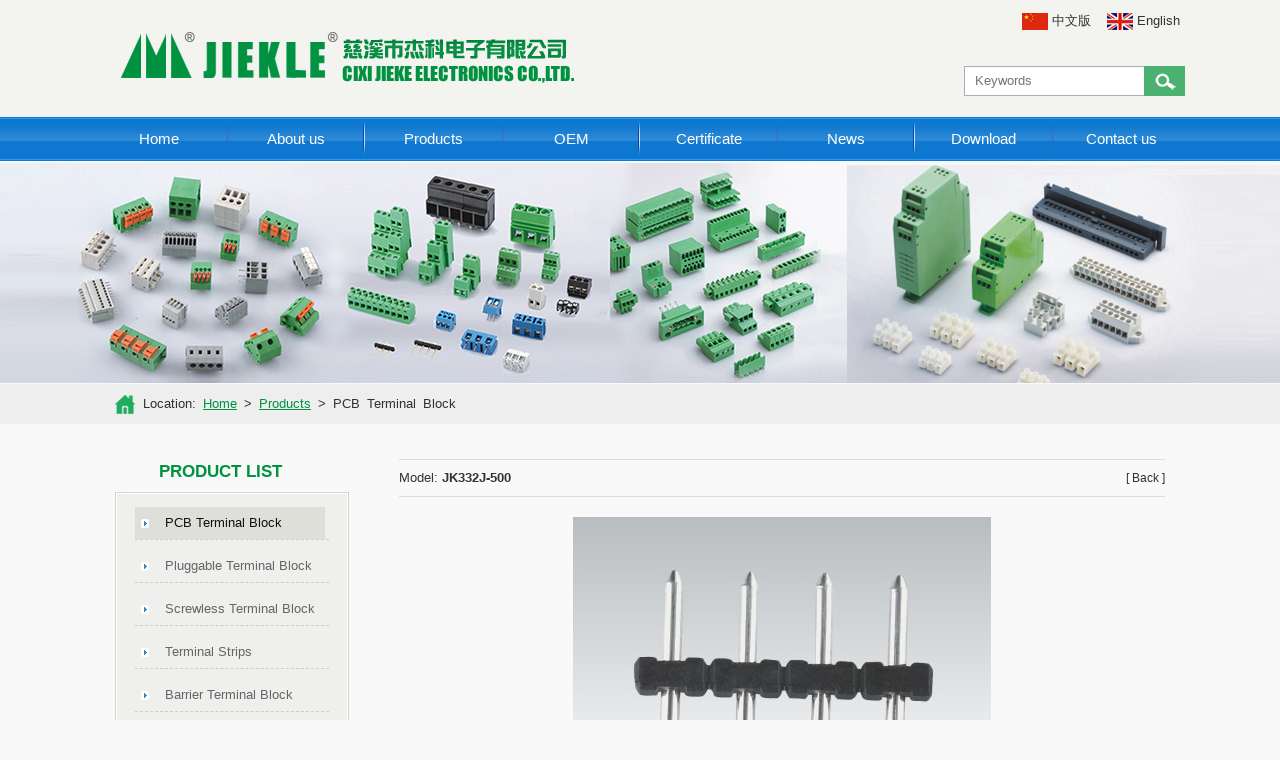

--- FILE ---
content_type: text/html
request_url: http://cnjieke.com/en/products/?id=182
body_size: 22118
content:
<!DOCTYPE html>
<head>
<meta charset="utf-8" />
<meta http-equiv="X-UA-Compatible" content="IE=edge" />
<TITLE>CIXI JIEKE ELECTRONICS CO.,LTD.</TITLE>
<META content="PCB terminal blocks|Pluggable terminal blocks|Screwless terminal blocks|Barrier terminal blocks" name="keywords">
<META content="The main product series are: PCB terminal blocks, Pluggable terminal blocks, Screwless terminal blocks, Barrier terminal blocks and so on." name="description">
<link rel="stylesheet" type="text/css" href="/en/css/style.css">
<script src="/js/jquery.min.js"></script>
</head>
<body><!-- header -->
<!-- header -->
<div class="top">
    <div class="wrap">
		<div class="logo"><a href="/en/"><img src="/en/images/logo.png" /></a></div>
		<div class="lan text-right"><a href="/"><img src="/images/lan1.gif" align="absmiddle" /> 中文版</a>&nbsp;&nbsp;&nbsp;&nbsp;<a href="/en/"><img src="/images/lan2.gif" align="absmiddle" /> English</a></div>
		<div class="search">
			<form method="get" action="/en/search/"><div class="search2"><input type="submit" class="submit" value="" /></div><div class="search1"><input type="search" name="keywords" required class="input" placeholder="Keywords" /></div><div class="clear"></div></form>
		</div>
        <div class="menu">
            <ul>
                <li><a href="/en/">Home</a></li>
				<li><a href="/en/about/">About us</a></li>
				<li><a href="/en/products/">Products</a>
				<div class="Nodes">
					<ul>
				                   <li><a href="/en/products/?sort=1">PCB Terminal Block</a></li>
                   <li><a href="/en/products/?sort=2">Pluggable Terminal Block</a></li>
                   <li><a href="/en/products/?sort=3">Screwless Terminal Block</a></li>
                   <li><a href="/en/products/?sort=4">Terminal Strips</a></li>
                   <li><a href="/en/products/?sort=5">Barrier Terminal Block</a></li>
                 </ul>
                        </div>
				</li>
                <li><a href="/en/oem/">OEM</a></li>
                <li><a href="/en/cert/">Certificate</a></li>
				<li><a href="/en/news/">News</a></li>
				<li><a href="/en/download/">Download</a></li>
                <li style="background:none;"><a href="/en/contact/">Contact us</a></li>
             </ul><div class="clear"></div>
        </div>
    </div>
</div>
<script type="text/javascript" src="/js/Other.js"></script>
<!-- header end-->
<div class="banner" style="background:url(../images/ban2.jpg) no-repeat center;">
</div>
<div class="daohang">
	<div class="container">
		<p>Location: <a href="../">Home</a> &gt; <a href="../products/">Products</a> &gt; PCB Terminal Block</p>
	</div>
</div>
<div class="main container">
	<div class="mainleft">
		<div class="title text-center">PRODUCT LIST </div>
		<div class="mainleft1">
		<ul>
			              <li class="cur"><a href="../products/?sort=1">PCB Terminal Block</a></li>
              <li><a href="../products/?sort=2">Pluggable Terminal Block</a></li>
              <li><a href="../products/?sort=3">Screwless Terminal Block</a></li>
              <li><a href="../products/?sort=4">Terminal Strips</a></li>
              <li><a href="../products/?sort=5">Barrier Terminal Block</a></li>
          </ul><div class="clear"></div>
		</div>
		<div class="mainleft1a"></div>
		<div class="mainleft2">
		<script type="text/javascript" src="../../js/jquery.SuperSlide2.js"></script>
			<div class="friend container">
				<div class="mr_frbox">
				  <div class="mr_frBtnL"><img class="prev" src="../images/arrprew.gif" /></div>
				  <div class="mr_frUl">
					<ul id="mr_fu">
						       <li><a href="../products/?id=1"><img src="../../pic/61169.jpg" /><br />JK350-350/396/400</a></li>
			       <li><a href="../products/?id=11"><img src="../../pic/616416.jpg" /><br />JK301-500/508</a></li>
			       <li><a href="../products/?id=167"><img src="../../pic/89843.jpg" /><br />JKEB850-858</a></li>
			       <li><a href="../products/?id=173"><img src="../../pic/891956.jpg" /><br />JK129R-750-762</a></li>
			       <li><a href="../products/?id=171"><img src="../../pic/891629.jpg" /><br />JK129-750-762</a></li>
			       <li><a href="../products/?id=170"><img src="../../pic/891521.jpg" /><br />JK129-500/508</a></li>
			       <li><a href="../products/?id=191"><img src="../../pic/894833.jpg" /><br />JK360-750</a></li>
			       <li><a href="../products/?id=168"><img src="../../pic/89954.jpg" /><br />JK128R-1-500</a></li>
			       <li><a href="../products/?id=177"><img src="../../pic/892612.jpg" /><br />JK150-950</a></li>
			       <li><a href="../products/?id=166"><img src="../../pic/89736.jpg" /><br />JK128IBB-500/508</a></li>
			       <li><a href="../products/?id=165"><img src="../../pic/89616.jpg" /><br />JK128IAA-500/508</a></li>
			       <li><a href="../products/?id=164"><img src="../../pic/89458.jpg" /><br />JK128HH-500/508</a></li>
			       <li><a href="../products/?id=163"><img src="../../pic/89327.jpg" /><br />JK128IB-500/508</a></li>
			       <li><a href="../products/?id=162"><img src="../../pic/8925.jpg" /><br />JK128IA-500/508</a></li>
			       <li><a href="../products/?id=161"><img src="../../pic/89020.jpg" /><br />JK128H-500/508</a></li>
			       <li><a href="../products/?id=169"><img src="../../pic/891148.jpg" /><br />JK128M-1-500</a></li>
			       <li><a href="../products/?id=183"><img src="../../pic/893419.jpg" /><br />JK632V-5.0</a></li>
			       <li><a href="../products/?id=190"><img src="../../pic/894424.jpg" /><br />JK331K-500</a></li>
			       <li><a href="../products/?id=189"><img src="../../pic/894259.jpg" /><br />JK333J-350/381</a></li>
			       <li><a href="../products/?id=188"><img src="../../pic/894144.jpg" /><br />JK333K-350/381</a></li>
			       <li><a href="../products/?id=187"><img src="../../pic/894029.jpg" /><br />JK103-500</a></li>
			       <li><a href="../products/?id=186"><img src="../../pic/89396.jpg" /><br />JK102-500</a></li>
			       <li><a href="../products/?id=175"><img src="../../pic/892312.jpg" /><br />JKTU-508</a></li>
			       <li><a href="../products/?id=184"><img src="../../pic/2213464.jpg" /><br />JK632R-5.0</a></li>
			       <li><a href="../products/?id=176"><img src="../../pic/892436.jpg" /><br />JK135-635</a></li>
			       <li><a href="../products/?id=182"><img src="../../pic/89331.jpg" /><br />JK332J-500</a></li>
			       <li><a href="../products/?id=181"><img src="../../pic/893136.jpg" /><br />JK332K-500</a></li>
			       <li><a href="../products/?id=180"><img src="../../pic/893012.jpg" /><br />JK331J-500</a></li>
			       <li><a href="../products/?id=179"><img src="../../pic/892853.jpg" /><br />JK331K-500-B</a></li>
			       <li><a href="../products/?id=178"><img src="../../pic/892730.jpg" /><br />JK2-1016</a></li>
			       <li><a href="../products/?id=158"><img src="../../pic/885333.jpg" /><br />JK128R-500/508</a></li>
			       <li><a href="../products/?id=185"><img src="../../pic/893727.jpg" /><br />JK2B-1016</a></li>
			       <li><a href="../products/?id=8"><img src="../../pic/6155430.jpg" /><br />JK300R-750</a></li>
			       <li><a href="../products/?id=160"><img src="../../pic/885842.jpg" /><br />JK128I-500/508</a></li>
			       <li><a href="../products/?id=15"><img src="../../pic/6162244.jpg" /><br />JK168-500</a></li>
			       <li><a href="../products/?id=14"><img src="../../pic/6161852.jpg" /><br />JK166-500</a></li>
			       <li><a href="../products/?id=13"><img src="../../pic/6161054.jpg" /><br />JK301R-500/508</a></li>
			       <li><a href="../products/?id=12"><img src="../../pic/61685.jpg" /><br />JK306-500/508</a></li>
			       <li><a href="../products/?id=17"><img src="../../pic/6162913.jpg" /><br />JKK9034</a></li>
			       <li><a href="../products/?id=9"><img src="../../pic/6155933.jpg" /><br />JK305-500</a></li>
			       <li><a href="../products/?id=18"><img src="../../pic/616312.jpg" /><br />JK308-254</a></li>
			       <li><a href="../products/?id=7"><img src="../../pic/6155122.jpg" /><br />JK300-750</a></li>
			       <li><a href="../products/?id=6"><img src="../../pic/6154538.jpg" /><br />JK300R-500</a></li>
			       <li><a href="../products/?id=5"><img src="../../pic/6153817.jpg" /><br />JK300-500</a></li>
			       <li><a href="../products/?id=4"><img src="../../pic/6153627.jpg" /><br />JK126R-500</a></li>
			       <li><a href="../products/?id=3"><img src="../../pic/6152057.jpg" /><br />JK126-500</a></li>
			       <li><a href="../products/?id=2"><img src="../../pic/6114919.jpg" /><br />JK350R-350/396/400</a></li>
			       <li><a href="../products/?id=10"><img src="../../pic/616214.jpg" /><br />JK305-750</a></li>
			       <li><a href="../products/?id=25"><img src="../../pic/6165352.jpg" /><br />JK127H-500/508</a></li>
			       <li><a href="../products/?id=174"><img src="../../pic/892118.jpg" /><br />JK1-508</a></li>
			       <li><a href="../products/?id=157"><img src="../../pic/885144.jpg" /><br />JK128-750</a></li>
			       <li><a href="../products/?id=156"><img src="../../pic/885011.jpg" /><br />JK128-500/508</a></li>
			       <li><a href="../products/?id=155"><img src="../../pic/884852.jpg" /><br />JK127-500/508</a></li>
			       <li><a href="../products/?id=154"><img src="../../pic/884632.jpg" /><br />JK127IB-500/508</a></li>
			       <li><a href="../products/?id=16"><img src="../../pic/6162515.jpg" /><br />JK168R-500</a></li>
			       <li><a href="../products/?id=26"><img src="../../pic/6165724.jpg" /><br />JK127IA-500/508</a></li>
			       <li><a href="../products/?id=159"><img src="../../pic/885537.jpg" /><br />JK128R-750</a></li>
			       <li><a href="../products/?id=24"><img src="../../pic/6165118.jpg" /><br />JK127R-500/508</a></li>
			       <li><a href="../products/?id=23"><img src="../../pic/6164836.jpg" /><br />JK127I-500/508</a></li>
			       <li><a href="../products/?id=22"><img src="../../pic/6164423.jpg" /><br />JK125B-350/381</a></li>
			       <li><a href="../products/?id=21"><img src="../../pic/6164151.jpg" /><br />JK125A-350/381</a></li>
			       <li><a href="../products/?id=20"><img src="../../pic/6163925.jpg" /><br />JK125H-350/381</a></li>
			       <li><a href="../products/?id=19"><img src="../../pic/616374.jpg" /><br />JK125-350/381</a></li>
			       <li><a href="../products/?id=371"><img src="../../pic/2214467.jpg" /><br />JK2-1500</a></li>
			       <li><a href="../products/?id=372"><img src="../../pic/22145140.jpg" /><br />JK2M-1500</a></li>
			       <li><a href="../products/?id=172"><img src="../../pic/891822.jpg" /><br />JK129R-500/508</a></li>
			    </ul><div class="clear"></div>
				  </div>
				  <div class="mr_frBtnR"><img class="next" src="../images/arrnext.gif" /></div>
				</div><div class="clear"></div>
			</div><div class="clear"></div>
		<script type="text/javascript">
		$(document).ready(function () {
		  $(".mr_frbox").slide({
			titCell: "",
			mainCell: ".mr_frUl ul",
			autoPage: true,
			effect: "leftLoop",
			autoPlay: true,
			vis: 1
		  });
		});
		</script>
		</div>
	</div>
	<div class="mainright" >

	<div class="showpic">
	   	<div class="">
			<table width="100%" border="0" cellspacing="0" cellpadding="0">
				<tr>
				<td>Model: <b>JK332J-500</b></td>
				<td align="right" style="font-size:12px;"><a href="javascript:history.go(-1)">[ Back ]</a></td>
				 </tr>
			</table>
		</div>
		<div class="pic text-center"><img src="../../pic/89331.jpg" style="margin-bottom:10px;" /></div>
		
		<div class="text">
    		<p>
	<img src="/pic/image/20171108093350255025.jpg" alt="" /> 
</p>
<p>
	<table border="1" bordercolor="#cccccc" cellpadding="0" cellspacing="0" width="650">
		<tbody>
			<tr>
				<td colspan="4" valign="top" style="font-family:Arial, Helvetica, sans-serif;">
					<p style="font-family:Arial;font-size:13px;">
						　<strong>间距：</strong>5.00mm
					</p>
				</td>
			</tr>
			<tr>
				<td valign="topidth=" style="font-family:Arial, Helvetica, sans-serif;">
					<p style="font-family:Arial;font-size:13px;">
						<strong>　部件:</strong> 
					</p>
				</td>
				<td colspan="2" valign="top" style="font-family:Arial, Helvetica, sans-serif;">
					<p style="font-family:Arial;font-size:13px;">
						<strong>　材质:</strong> 
					</p>
				</td>
				<td valign="top" width="251" style="font-family:Arial, Helvetica, sans-serif;">
					<p style="font-family:Arial;font-size:13px;">
						<strong>　电镀:</strong> 
					</p>
				</td>
			</tr>
			<tr>
				<td valign="top" width="166" style="font-family:Arial, Helvetica, sans-serif;">
					<p style="font-family:Arial;font-size:13px;">
						　塑件
					</p>
				</td>
				<td colspan="2" valign="top" style="font-family:Arial, Helvetica, sans-serif;">
					<p style="font-family:Arial;font-size:13px;">
						　PA66 UL94V-0
					</p>
				</td>
				<td valign="top" width="251" style="font-family:Arial, Helvetica, sans-serif;">
					<p style="font-family:Arial;font-size:13px;">
						&nbsp;
					</p>
				</td>
			</tr>
			<tr>
				<td valign="top" width="166" style="font-family:Arial, Helvetica, sans-serif;">
					<p style="font-family:Arial;font-size:13px;">
						　焊脚
					</p>
				</td>
				<td colspan="2" valign="top" style="font-family:Arial, Helvetica, sans-serif;">
					<p style="font-family:Arial;font-size:13px;">
						　黄铜
					</p>
				</td>
				<td valign="top" width="251" style="font-family:Arial, Helvetica, sans-serif;">
					<p style="font-family:Arial;font-size:13px;">
						　锡
					</p>
				</td>
			</tr>
			<tr>
				<td valign="top" width="166" style="font-family:Arial, Helvetica, sans-serif;">
					<p style="font-family:Arial;font-size:13px;">
						　 -
					</p>
				</td>
				<td colspan="2" valign="top" style="font-family:Arial, Helvetica, sans-serif;">
					<p style="font-family:Arial;font-size:13px;">
						<br />
					</p>
				</td>
				<td valign="top" width="251" style="font-family:Arial, Helvetica, sans-serif;">
					<p style="font-family:Arial;font-size:13px;">
						<br />
					</p>
				</td>
			</tr>
			<tr>
				<td valign="top" width="166" style="font-family:Arial, Helvetica, sans-serif;">
					<p style="font-family:Arial;font-size:13px;">
						　 -
					</p>
				</td>
				<td colspan="2" valign="top" style="font-family:Arial, Helvetica, sans-serif;">
					&nbsp;
				</td>
				<td valign="top" width="251" style="font-family:Arial, Helvetica, sans-serif;">
					<p style="font-family:Arial;font-size:13px;">
						&nbsp;
					</p>
				</td>
			</tr>
			<tr>
				<td colspan="4" valign="top" style="font-family:Arial, Helvetica, sans-serif;">
					<p style="font-family:Arial;font-size:13px;">
						&nbsp;
					</p>
				</td>
			</tr>
			<tr>
				<td colspan="4" valign="top" style="font-family:Arial, Helvetica, sans-serif;">
					<p style="font-family:Arial;font-size:13px;">
						<strong>　电气性能:</strong> 
					</p>
				</td>
			</tr>
			<tr>
				<td colspan="2" valign="top" style="font-family:Arial, Helvetica, sans-serif;">
					<p style="font-family:Arial;font-size:13px;">
						<strong>　电压</strong> 
					</p>
				</td>
				<td colspan="2" valign="top" style="font-family:Arial, Helvetica, sans-serif;">
					<p style="font-family:Arial;font-size:13px;">
						　300V
					</p>
				</td>
			</tr>
			<tr>
				<td colspan="2" valign="top" style="font-family:Arial, Helvetica, sans-serif;">
					<p style="font-family:Arial;font-size:13px;">
						<strong>　电流</strong> 
					</p>
				</td>
				<td colspan="2" valign="top" style="font-family:Arial, Helvetica, sans-serif;">
					<p style="font-family:Arial;font-size:13px;">
						　15A
					</p>
				</td>
			</tr>
			<tr>
				<td colspan="2" valign="top" style="font-family:Arial, Helvetica, sans-serif;">
					<p style="font-family:Arial;font-size:13px;">
						<strong>　线径</strong> 
					</p>
				</td>
				<td colspan="2" valign="top" style="font-family:Arial, Helvetica, sans-serif;">
					<p style="font-family:Arial;font-size:13px;">
						　-
					</p>
				</td>
			</tr>
			<tr>
				<td colspan="2" valign="top" style="font-family:Arial, Helvetica, sans-serif;">
					<p style="font-family:Arial;font-size:13px;">
						<strong>　极数</strong> 
					</p>
				</td>
				<td colspan="2" valign="top" style="font-family:Arial, Helvetica, sans-serif;">
					<p style="font-family:Arial;font-size:13px;">
						　2P,3P,4P-24P
					</p>
				</td>
			</tr>
			<tr>
				<td colspan="2" valign="top" style="font-family:Arial, Helvetica, sans-serif;">
					<p style="font-family:Arial;font-size:13px;">
						<strong>　绝缘阻抗</strong> 
					</p>
				</td>
				<td colspan="2" valign="top" style="font-family:Arial, Helvetica, sans-serif;">
					<p style="font-family:Arial;font-size:13px;">
						　5000MΩ/1000V
					</p>
				</td>
			</tr>
			<tr>
				<td colspan="2" valign="top" style="font-family:Arial, Helvetica, sans-serif;">
					<p style="font-family:Arial;font-size:13px;">
						<strong>　耐压电值</strong> 
					</p>
				</td>
				<td colspan="2" valign="top" style="font-family:Arial, Helvetica, sans-serif;">
					<p style="font-family:Arial;font-size:13px;">
						　AC2000V/1Min
					</p>
				</td>
			</tr>
			<tr>
				<td colspan="4" valign="top" style="font-family:Arial, Helvetica, sans-serif;">
					<p style="font-family:Arial;font-size:13px;">
						&nbsp;
					</p>
				</td>
			</tr>
			<tr>
				<td colspan="4" valign="top" style="font-family:Arial, Helvetica, sans-serif;">
					<p style="font-family:Arial;font-size:13px;">
						<strong>　机械性能:</strong> 
					</p>
				</td>
			</tr>
			<tr>
				<td colspan="2" valign="top" style="font-family:Arial, Helvetica, sans-serif;">
					<p style="font-family:Arial;font-size:13px;">
						<strong>　使用温度</strong> 
					</p>
				</td>
				<td colspan="2" valign="top" style="font-family:Arial, Helvetica, sans-serif;">
					<p style="font-family:Arial;font-size:13px;">
						　-33℃~+120℃
					</p>
				</td>
			</tr>
			<tr>
				<td colspan="2" valign="top" style="font-family:Arial, Helvetica, sans-serif;">
					<p style="font-family:Arial;font-size:13px;">
						<strong>　瞬时温度</strong> 
					</p>
				</td>
				<td colspan="2" valign="top" style="font-family:Arial, Helvetica, sans-serif;">
					<p style="font-family:Arial;font-size:13px;">
						　+250℃，5秒
					</p>
				</td>
			</tr>
			<tr>
				<td colspan="2" valign="top" style="font-family:Arial, Helvetica, sans-serif;">
					<p style="font-family:Arial;font-size:13px;">
						<strong>　-</strong> 
					</p>
				</td>
				<td colspan="2" valign="top" style="font-family:Arial, Helvetica, sans-serif;">
					<p style="font-family:Arial;font-size:13px;">
						<br />
					</p>
				</td>
			</tr>
		</tbody>
	</table>
<img src="/pic/image/20171108093321382138.jpg" alt="" /> 
</p>
		</div>
	 </div><div class="clear"></div>
	
	</div><div class="clear"></div>
</div>
<div class="backTop css3-animate"><img src="/images/arr.png" style="margin-top:14px;"></div>
<div class="footer">
  <div class="container">
<div style="width:90%;padding:0 5%;">
	<table width="100%" border="0" cellspacing="0" cellpadding="0">
  <tr>
    <td valign="top" style="color:#fff;line-height:25px;" width="27%">
		<div style="font-weight:bold;padding:0 0 10px;">Products List</div>
              <div><img src="/images/arr2.png" /> <a href="/en/products/?sort=1" style="color:#fff;">PCB Terminal Block</a></div>
              <div><img src="/images/arr2.png" /> <a href="/en/products/?sort=2" style="color:#fff;">Pluggable Terminal Block</a></div>
              <div><img src="/images/arr2.png" /> <a href="/en/products/?sort=3" style="color:#fff;">Screwless Terminal Block</a></div>
              <div><img src="/images/arr2.png" /> <a href="/en/products/?sort=4" style="color:#fff;">Terminal Strips</a></div>
              <div><img src="/images/arr2.png" /> <a href="/en/products/?sort=5" style="color:#fff;">Barrier Terminal Block</a></div>

	</td>
    <td valign="top" style="color:#fff;line-height:25px;">
	<div style="font-weight:bold;padding:0 0 10px;">
	CIXI JIEKE ELECTRONICS CO.,LTD.
</div>
Add:No.1779 Xiaolin Avenue, Xiaolin Town,Cixi, Ningbo, China<br />
Tel: +86-574-<span>63502114</span> / <span><span>63505648</span></span><br />
&nbsp;&nbsp;&nbsp;&nbsp;&nbsp;&nbsp;&nbsp;&nbsp;&nbsp;&nbsp;63971099 / 63971098<br />
Fax: +86-574-63510198/63505028<br />
E-mail: manager@cnjieke.com	

	</td>
    <td valign="top" style="color:#fff;text-align:center;" width="220">
<img src="/images/erweima.png" style="margin-bottom:12px;" /><br />
QQ online:<a href="tencent://message/?uin=499753237&Site=&Menu=yes"><img src="/images/qq.png" /></a> 
<a href="tencent://message/?uin=471066316&Site=&Menu=yes"><img src="/images/qq.png" /></a>
<a href="tencent://message/?uin=158986167&Site=&Menu=yes"><img src="/images/qq.png" /></a>
<a href="tencent://message/?uin=513971585&Site=&Menu=yes"><img src="/images/qq.png" /></a>
	</td>
  </tr>
</table>
</div>
</div>
</div>
<div class="text-center" style="padding:20px 0 10px;background:#0361b0;color:#fff;">Copyright 2017 &copy;CIXI JIEKE ELECTRONICS CO.,LTD.  All rights reserved.&nbsp;&nbsp;&nbsp;&nbsp;Technic Support<a href="http://www.star169.com" target="_blank" style="color:#fff;">Star Tech</a></div>
<script>
  $(function(){

    var OldscrollTop=0;
    $(window).scroll(function(){
           var scrollTop =$(this).scrollTop();

           if(scrollTop > 111){
            $(".backTop").fadeIn();
           }
           else {
            $(".backTop").fadeOut();
           }
           OldscrollTop =scrollTop;
       });

    $(".backTop").click(function(){
      $('body,html').animate({scrollTop:0},500);
    })
  })
</script>
</body>
</html>

--- FILE ---
content_type: text/css
request_url: http://cnjieke.com/en/css/style.css
body_size: 16230
content:
@charset "utf-8";
/* CSS Document */
article, aside, details, figcaption, figure, header, hgroup, nav, section { display:block }
html {font-size:100%;overflow-y:scroll;-webkit-text-size-adjust:100%;-ms-text-size-adjust:100%}
body {font-size: 13px;font-family: "Microsoft YaHei", "微软雅黑",tohoma,Arial, sans-serif;line-height: 20px; background:#f9f9f9;color: #333;}
.phonepic { width:100%;}
h2,h3{ font-style:normal; font-weight:normal;}
* {margin:0;padding:0}
a { transition: all 0.5s ease;color:#333; text-decoration:none; }
a:hover { color:#009241;transition: all 0.5s ease; }
a:active, a:focus, a:hover ,input:focus { outline:0 }
.css3-animate { transition: all 0.6s ease; }
img{ border-style:none;}
li{list-style:none}
img{border:0;vertical-align:middle}
table{border-collapse:collapse;border-spacing:0}
.line{border-top: #ccc 1px dotted;margin:6px 0;}
.left{ float:left;}
.right{ float:right;}
.text-center { text-align: center; }
.text-left { text-align: left; }
.text-right { text-align: right; }
.orange { color:#e1a616; }
.gray { color:#999;}
.red { color: #d71717; }
.white { color:#fff;}
.blue { color: #072059; }
.clear { clear: both; }
.black { color:#111; }
.relative { position:relative;}
.absolute { position:absolute;}
.wrap { position: relative; max-width: 1100px;width: 98%; margin: 0 auto; }
.container {max-width: 1050px; width: 98%; margin:0 auto; }
/*顶部导航开始*/
.top { width:100%;height:161px;z-index:99;background:#fff url(../images/bg.gif) repeat-x top;}
.top .logo{position:absolute;z-index:100;left:30px;top:31px;width:700px;height:88px; }
.top .lan { position:absolute;z-index:95;right:0px;top:10px;width:230px;height:30px;padding:4px 10px 0 0;border-radius:4px;margin-top:-3px; }
.top .search { width:233px;position: absolute;right:5px;top:66px;height:32px;z-index:111; }
.top .search1,.search2  { float:right; }
.top .search input {color: #999;line-height:18px;outline: none;font-family: inherit;border:#acaead 1px solid;border-right:0;line-height:28px;padding-left:10px;width:180px;transition: all 0.5s ease;}
.top .search input:focus { background: #f6f6f6;border:#00a2eb 1px solid;}
.top .search .submit {border: 0;width: 41px;height: 30px;background:#4ab170 url(../images/search.png) no-repeat center;cursor:pointer;text-indent: -999px;transition: all 0.2s ease;}
.top .search .submit:hover { background-color:#009241;}
.top .menu {position:absolute;right:0px;width:100%;top:117px;height:44px;z-index:10; }
.top .menu li{ position:relative;width:12.5%;float:left;text-align:center;z-index:35; background:url(../images/menubg.gif) no-repeat right center; }
.top .menu li a{display:block;line-height:44px;width:100%;font-size:15px;color:#fff;}
.top .menu li:hover a { background:url(../images/menubg1.gif); }
/*===============子菜单定位=================*/
.top .menu li .Nodes{position:absolute;overflow:hidden;width:200px;height:0px;left:0;top:40px;z-index:100; }
.top .menu li .Nodes ul{position:static;float:left;width:100%;left:0px;top:0px;z-index:100;}
.top .menu li .Nodes ul li{width:100%;height:36px;float:none;text-align:left;border-top:#f2f2f2 1px solid; }
.top .menu li .Nodes ul li a{ background:#26b842;display:block;width:88%;padding-left:12%;height:36px;color:#fff;font-size:12px;line-height:36px;overflow: hidden;/*注意不要写在最后了*/ white-space: nowrap;-o-text-overflow: ellipsis;text-overflow: ellipsis;}
.top .menu li .Nodes ul li:hover a {background:#009241;}
.search { width:180px;position: absolute;right:0;top:41px;height:34px;z-index:99; }

@keyframes fadeInUp{0%{opacity:0;transform:translate3d(0, 80px, 0)}100%{opacity:1;transform:none}}
@keyframes fadeInRight{0%{opacity:0;transform:translate3d(80px, 0, 0)}100%{opacity:1;transform:none}}

.more { border:#64b2f1 1px solid;color:#eee;transition: all 0.4s ease;}
.more a { display:block;width:100%;padding:6px 0;background:#338fdb;color:#fff; }
.more a:hover { background:#5babec;}

.home-banner { background:#f5f5f5;height:auto;height:412px;}
@media screen and (max-width:1300px) { .home-banner { height:340px;} }
.home-banner .swiper-container { position: relative;width: 100%;height:100%;}
.home-banner .swiper-slide { width:100%;height:100%;justify-content: center;align-items: center;}
.home-banner .swiper-pagination-bullet {width: 12px;height: 12px;opacity: 1;background: #68b8fb;}
.home-banner .swiper-pagination-bullet-active {opacity:0.9;background: #0e78d0;}

.index1 { padding:85px 0 90px;}
.index1 .left { width:40%;}
.index1 .right { width:52%;margin-right:3%;text-align:left;}
.index1 .right .tit { border-bottom:#ddd 1px solid;padding:0 0 18px;font-size:20px;color:#009241;font-weight:bold; }
.index1 .right .tit span { font-size:16px;color:#555;}
.index1 .right .text { padding:22px 0 0;line-height:25px;}
.index1 .right .text p { padding:0 0 10px;}
.index1 .right .text a { display:inline-block;padding:3px 26px;border-radius:30px;background:#009241;color:#fff;}
.index1 .right .text a:hover { background:#00CC66;}

.index2 { padding:65px 0 60px; background:#51a4e8;}
.index2 .container { max-width:1180px; }
.index2 .titcn { padding:0 0 15px;color:#fff;font-size:20px;font-weight:bold; }
.index2 .titen { color:#eee;padding:0 0 15px;}
.index2 .more { width:200px;margin:0 auto;}
/*首页轮播开始*/
.index2 .friend {  height:270px;overflow:hidden; }
.index2 .mr_frbox{height:100%;color:#fff;padding:30px 2px 16px;}
.index2 .mr_frBtnL{cursor:pointer;float:left;margin:70px 0 0;width:4%; text-align: center;}
.index2 .mr_frUl{float:left;width:92%;height:100%; overflow: hidden;}
.index2 .mr_frBtnR{cursor:pointer;float:left;margin:70px 0 0;width:4%;text-align: center;}
.index2 .mr_frUl li{float:left;width:20%;text-align:center;position:relative;}
.index2 .pic { border:#ddd 1px solid;background:#fff;border-radius:4px;width:196px;height:180px;overflow:hidden; }
.index2 .mr_frUl li img { padding:0;width:100%;height:180px;transition-delay: 0s;transition-duration: 0.5s;transition-property: all;transition-timing-function: ease;}
.index2 .mr_frUl li img:hover { transform: scale(1.05, 1.05); } 
.index2 .mr_frUl li .text { width:100%;text-align:center;line-height:34px;color:#fff; }

.index3 { padding:45px 0 60px;}
.index3 .titcn { padding:22 0 2px;color:#479ade;font-size:20px;font-weight:bold;margin-bottom:5px;background:url(../images/index3.gif) no-repeat center;}
.index3 .titen { color:#aaa;padding:0 0 15px;}
.index3 .content { padding:55px 0 0; }
.index3 .content .left .tit { width:100%;bottom:3px;left:0;z-index:99;lin-height:42px;width:100%;color:#fff;text-indent:22px;text-align:left;}
.index3 .content .right {}
.index3 .content .right {width: 475px;}
.index3 .content .right li {width: 100%;height: 100px;margin-bottom: 0px;overflow: hidden;transition: all 0.3s ease;background:url(../images/newsbg.png) no-repeat left bottom;}
.index3 .content .right .num {float: left;width: 100px;height: 60px;margin-top: 30px;border-right: 1px solid #dcdcdc;transition: all 0.3s ease;}
.index3 .content .right .inr1 .num {background: url(../images/num_01.png) no-repeat 5px;}
.index3 .content .right .inr2 .num {background: url(../images/num_02.png) no-repeat;}
.index3 .content .right .inr3 .num {background: url(../images/num_03.png) no-repeat;}
.idx-new-txt {padding-left: 10px;overflow: hidden;}
.idx-new-txt h3 {font-size: 14px;margin: 26px 0 10px 0;line-height: 22px;font-weight: normal;}
.idx-new-txt h3 .riqi {font-size: 12px;color: #999;float: right;margin-right: 20px;}
.idx-new-txt p {height: 36px;font-size: 12px;line-height: 18px;color: #999;overflow: hidden;text-overflow: ellipsis;display: -webkit-box;-webkit-line-clamp: 2;-webkit-box-orient: vertical;}
.index3 .content .right li:hover {background:url(../images/newsbg.png) no-repeat left top;}
.index3 .content .right li:hover h3 {margin: 10px 0;}
.index3 .content .right li:hover h3, .index3 .content .right li:hover p {color: #fff;padding-right: 50px;}
.index3 .content .right li:hover .num, .index3 .content .right li:hover .riqi {display: none;}
.index3 .more { line-height:26px;border:0;width:200px;margin:0 auto;margin-top:50px;}
.index3 .more a { color:#fff;}
.index3 .more:hover a { color:#fff; }

.index4 { padding:45px 0 60px; background:#eee;color:#333;}
.index4 .titcn { padding:0 0 15px;font-size:20px;font-weight:bold; }
.index4 .titen { color:#999;padding:0 0 25px;}
.index4 .content { padding:55px 0 0; background:#fff; }
.index4 ul {position: relative;margin-top: 40px;height: 295px;}
.index4 .li1 {left: 0;background: url(../images/icon_1.png) no-repeat center 50px #fff;}
.index4 .li2 {left: 250px;background: url(../images/icon_2.png) no-repeat center 50px #fff;}
.index4 .li3 {left: 500px;background: url(../images/icon_3.png) no-repeat center 50px #fff;}
.index4 .li4 {left: 750px;background: url(../images/icon_4.png) no-repeat center 50px #fff;}
.index4 li {position: absolute;width: 249px;height: 295px;text-align: center;color: #333;cursor: pointer;}
.index4 li+li {border-left: 1px solid #eee;}
.index4 li h3 {margin-top: 120px;font-weight: normal;font-size: 18px;width: 150px;margin-left: 48px;}
.index4 li p {line-height: 22px;padding: 0 12px;color: #666;}
.index4 .en {color: #ccc;line-height: 24px;}
.index4 .en:after {content: "";display: block;width: 60px;height: 1px;background-color: #ccc;margin: 25px auto;}
.index4 .li1:hover {background: url(../images/icon_01.png) no-repeat center 60px #79b9ee;}
.index4 .li2:hover {background: url(../images/icon_02.png) no-repeat center 56px #79b9ee;}
.index4 .li3:hover {background: url(../images/icon_03.png) no-repeat center 58px #79b9ee;}
.index4 .li4:hover {background: url(../images/icon_04.png) no-repeat center 64px #79b9ee;}
.index4 li:hover {background-color: #79b9ee;color: #fff;border: 0;}
.index4 li:hover .en, .index4 li:hover p {color: #fff;}
.index4 li:hover .en:after {background-color: #fff;}

.footer { background: #157dd4;color:#fff;padding:22px 0; }
.footer a { color:#fff; text-decoration:underline;}
.footer a:hover { color:#fecb1a;}
.footer td { font-size:14px;}
.backTop {position: fixed;right: 0;bottom: 0;width: 43px;height: 43px;z-index: 9999;text-align: center;line-height: 43px;font-size: 20px;cursor: pointer;display: none;}
.backTop:before {content: " ";position: absolute;left: 0;top: 0;width: 100%;height: 100%;background: #51a4e8;opacity: 0.6;z-index: -1;}
.backTop:hover {background-color: #4ea0e3;color: #fff;}
.backTop span {color: #fff;}

/*公共样式*/
.banner { padding:1px 0 2px;height:220px;background:#f5f5f5;color:#fff; overflow:hidden; }
.banner .word1 { padding:80px 0 18px;font-size:20px;animation:fadeInUp 1.5s 0.3s both;}
.banner .word2 { font-size:18px;animation:fadeInUp 1.2s 0.5s both;}
.daohang { background:#eee;line-height:40px;word-spacing:3px;}
.daohang p { padding-left:28px;background:url(../images/arr1.png) no-repeat left center;}
.daohang a { color:#009241; text-decoration:underline; }
.main { min-height:450px;padding:35px 0; }
.main .mainleft { width:25%;float:left; }
.main .mainleft .title { width:210px;color:#009241;line-height:26px;font-size:17px;margin-bottom:7px;font-weight:bold; }
.main .mainleft .title span { color:#666;font-size:12px;}
.main .mainleft1 { width:194px;padding:15px 20px 0;background:url(../images/left.gif) no-repeat 0 0;}
.main .mainleft1 li { margin:0 0 10px 0;width:100%;float:left;border-bottom:#ccc 1px dashed;}
.main .mainleft1 li a { width:160px;padding:0 0 0 30px;line-height:32px;display:block;color:#666;background:url(../images/arr12.gif) no-repeat left center; }
.main .mainleft1 li.cur a { color:#111;background-color:#dfdfda; }
.main .mainleft1 li:hover a { color:#111;background-color:#dfdfda; }
.main .mainleft1a { width:234px;height:10px;background:url(../images/left.gif) no-repeat left bottom;}
.mainleft2 { margin-top:20px;width:234px;}
/*左边轮播开始*/
.mainleft2 .friend { width:100%;height:220px;overflow:hidden; }
.mainleft2 .mr_frbox{height:100%;}
.mainleft2 .mr_frBtnL{cursor:pointer;float:left;margin:55px 0 0;width:8%;text-align:left;}
.mainleft2 .mr_frUl{float:left;width:84%;height:100%; overflow: hidden;}
.mainleft2 .mr_frBtnR{cursor:pointer;float:right;margin:55px 0 0;width:8%;text-align:left;}
.mainleft2 .mr_frUl li{float:left;width:100%;text-align:center;overflow:hidden;position:relative;}
.mainleft2 .mr_frUl li img { padding:0;width:100%;height:140px;margin-bottom:6px; } 

.main .mainright { width:73%;float:right; }
.main .mainright .title { font-size:18px;padding:0 0 16px;color:#555;border-bottom:#ccc 1px solid; }

.mainright table { border-top:#ddd 1px solid;}
.mainright td { padding:8px 0;border-bottom:#ddd 1px solid;font-size:13px; }

.procate li { width:100%;margin:0 0 25px;float:left;}
.procate li .left { width:25%;border:#ccc 1px solid;background:#f9f9f9;padding:5px;}
.procate li:hover .left { border:#009241 1px solid;background:#fff;}
.procate li .right { width:68%;}
.procate li .right .tit1 { color:#009241; font-weight:bold;font-size:16px;margin:0 0 8px;padding:0 0 8px;border-bottom:#ccc 1px dashed;}

.products { padding:30px 0 0;}
.products li { width:30%;float:left;margin:0 3% 16px 0;}
.products li .main_img{ width: 100%;height:200px;overflow:hidden;position: relative;z-index:1;transition: all 0.5s ease;}
.products li img{ width: 100%;height:100%;overflow-x: hidden;overflow-y: hidden;position: relative;z-index:1;transition-delay: 0s;transition-duration: 1s;transition-property: all;transition-timing-function: ease;}
.products li .show { background: rgba(0, 0, 0, 0.7);width: 100%;height: 100%;z-index: 200;left: 0;color:#fff;opacity: 0;filter:alpha(opacity=0);position: absolute;top: 0;transition-delay: 0s;transition-duration: 0.3s;transition-property: opacity; transition-timing-function: ease-in; }
.products li .show .imgArea { left:0; top:0;width:100%;height:100%;background:url(../images/arr11.png) no-repeat center;opacity: 0;position: absolute;transition-delay: 0s;transition-duration: 0.8s;transition-property: all; transition-timing-function: ease; }
.products li:hover .show { opacity: 0;filter:alpha(opacity=0); }
.products li:hover .show .imgArea{ opacity:0;filter:alpha(opacity=0); }
.products li:hover img { transform: scale(1.05, 1.05);}
.products li .text { position: relative;font-size:16px;margin:6px 0 0;font-size:13px; }
.products li:hover .text{ color:#444; } 
.showpic .pic { padding:20px 0 10px;}
.showpic .text { padding:0 0 0 10%;}
.showpic .text img { margin:15px 0;}

.news { padding:30px 0 0;}
.news li{float:left;width:100%;margin:0px 0 30px;padding:0 0 30px;border-bottom:#eee 1px solid;}
.news li .left { width:30%;}
.news li .right { width:65%; }
.news li a{ width:100%;display:block; }
.news li .tit { width:100%;padding:0 0 14px;font-size:16px;}
.news li .des { width:100%;font-size:12px;color:#999; transition: all 0.6s ease; }
.news li .date1 { font-size:16px;color:#666;padding:10px 0;}
.news li:hover a { color:#666;}

.newsview .tit { font-size:18px;text-align:center;padding:0 0 15px;border-bottom:0;}
.newsview .date { text-align:center;color:#888;padding:0 0 18px;font-size:11px;border-bottom:#ddd 1px solid;margin:0 0 10px;}
.newsview .text { line-height:28px;padding:30px 0;color:#666;font-size:14px;}
.newsview .text img { width:100%;margin:5px 0;}

.about { padding:20px 0;line-height:28px;}
.about p { text-indent:32px;margin:10px 0;}

/*contact*/
.contact { padding:30px 0 50px;}
.contact .des { padding:0 0 20px;margin-bottom:20px;border-bottom:#eee 1px solid;color:#999;}
.contact .content { line-height:30px;}
.contact .content a { color:#3ac0b1; text-decoration:underline; }
.contact .content a:hover { text-decoration:none;}

#fenye {float:right;color:#888;margin:20px 10% 0 0; height:25px;font-weight:bold; }
#fenye a {padding:7px 12px;color:#888; border:#308ae6 1px solid;margin:0 3px;border-radius:4px;background:url(../images/fanyebg.gif);background-size:100% 100%; }
#fenye a:hover {text-decoration:none; background:#308ae6;color:#fff;}
#fenye .a1 { padding:7px 10px;border:#308ae6 1px solid; margin:0 3px;border-radius:4px;background:#308ae6;color:#fff;}


--- FILE ---
content_type: application/javascript
request_url: http://cnjieke.com/js/Other.js
body_size: 1442
content:
$(function () {
    /*===================菜单 JS 动作=====================*/
    var menus = $(".menu ul>li:first").siblings().andSelf();
    var thisMenu = $("#thisMenu");
    var mt = 0;//默认距离
    var mNow = 0;//获取当前的li
    for (var i = 0; i < menus.length; i++) {
        if (menus.eq(i).hasClass("thisli"))
            mNow = i;
    }
    //给定 thisli 默认位置
    thisMenu.css({ left: (mNow * 100 + mt) + "px" });
    menus.hover(function () {
        MenuMove($(this), ($(this).index() * 100 + mt), 1)
    }, function () {
        MenuMove($(this), (mNow * 100 + mt), 0)
    });
    var MenuAuto;
    function MenuMove(tn, lefts, move) {
        var ti = tn.index();
        var nodes = menus.eq(ti).children(".Nodes");
        nodes.stop();
        clearTimeout(MenuAuto);
        var _h = nodes.children("ul").height() + 0;//8个像素是上、下圆角图片高度 15个像素是 div 的 padding 值
        if (move === 1) {
            thisMenu.stop();
            thisMenu.animate({ left: lefts + "px" }, 165)
            nodes.css({ height: "0px" }).animate({ height: _h + "px" }, 300);
        }
        else if (move === 0) {
            nodes.css({ height: _h + "px" }).animate({ height: "0px" }, 300);
            MenuAuto = setTimeout(function () {
                thisMenu.animate({ left: lefts + "px" }, 300)
            }, 120);
        }
    }
    
})